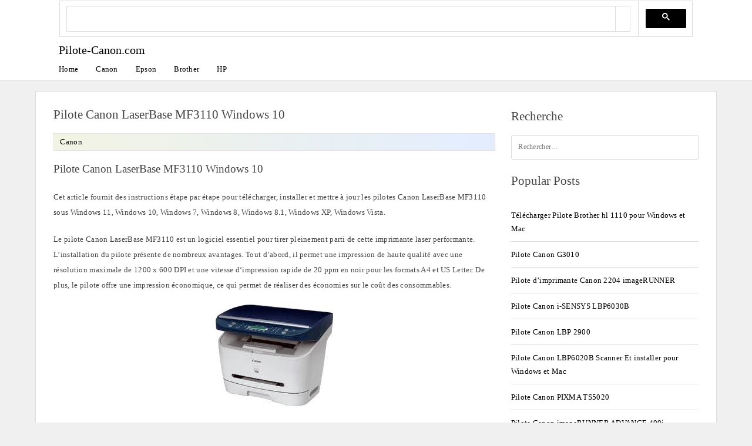

--- FILE ---
content_type: text/html; charset=UTF-8
request_url: https://pilote-canon.com/pilote-canon-laserbase-mf3110-windows-10/
body_size: 7779
content:
<!doctype html>
<html lang="fr-FR" class="no-js">
<head>
	<meta charset="UTF-8">
	<meta name="viewport" content="width=device-width, initial-scale=1, minimum-scale=1">
<script async src="https://cse.google.com/cse.js?cx=2e9113669b5a10bf8">
</script>
<script>
(function () {
    let adsLoaded = false;
    let observer = null;

    function loadAdsense() {
        if (adsLoaded) return;
        adsLoaded = true;

        // Remove listeners once triggered
        window.removeEventListener('mousemove', loadAdsense);
        window.removeEventListener('touchstart', loadAdsense);
        window.removeEventListener('scroll', loadAdsense);

        // Load AdSense script
        const s = document.createElement('script');
        s.src = "https://pagead2.googlesyndication.com/pagead/js/adsbygoogle.js?client=ca-pub-3941028634374019";
        s.async = true;
        s.crossOrigin = "anonymous";
        document.head.appendChild(s);

        s.onload = function () {
            // Init existing ads
            document.querySelectorAll('ins.adsbygoogle').forEach(ad => {
                if (!ad.hasAttribute('data-ad-initialized')) {
                    ad.setAttribute('data-ad-initialized', 'true');
                    (window.adsbygoogle = window.adsbygoogle || []).push({});
                }
            });

            // Observe future ads (sidebar / dynamic)
            observer = new MutationObserver(() => {
                const newAds = document.querySelectorAll('ins.adsbygoogle:not([data-ad-initialized])');
                if (!newAds.length) return;

                newAds.forEach(ad => {
                    ad.setAttribute('data-ad-initialized', 'true');
                    (window.adsbygoogle = window.adsbygoogle || []).push({});
                });

                // Stop observer once ads are handled
                observer.disconnect();
            });

            observer.observe(document.body, { childList: true, subtree: true });
        };
    }

    // Human interaction signals
    window.addEventListener('mousemove', loadAdsense, { once: true });
    window.addEventListener('touchstart', loadAdsense, { once: true });
    window.addEventListener('scroll', loadAdsense, { once: true, passive: true });

    // Fallback for quiet readers (anti-bot safe)
    setTimeout(loadAdsense, 7000);
})();
</script>

		<link rel="sitemap" href="https://pilote-canon.com/sitemap.xml" title="XML Sitemap">
	<!-- Chrome, Firefox OS and Opera -->
	<meta name="theme-color" content="#fff">
	<!-- Windows Phone -->
	<meta name="msapplication-navbutton-color" content="#fff">
	<!-- iOS Safari -->
	<meta name="apple-mobile-web-app-capable" content="yes">
	<meta name="apple-mobile-web-app-status-bar-style" content="black-translucent">
			<script>document.documentElement.classList.remove("no-js");</script>
		<title>Pilote Canon LaserBase MF3110 Windows 10</title>
<meta name='robots' content='max-image-preview:large' />
<style id='wp-img-auto-sizes-contain-inline-css' type='text/css'>
img:is([sizes=auto i],[sizes^="auto," i]){contain-intrinsic-size:3000px 1500px}
/*# sourceURL=wp-img-auto-sizes-contain-inline-css */
</style>
<link rel='stylesheet' id='modgos-base-style-css' href='https://pilote-canon.com/wp-content/themes/modgosV3pilotec/style.css' type='text/css' media='all' />
<script type="text/javascript" id="modgos-navigation-js-extra">
/* <![CDATA[ */
var modgosScreenReaderText = {"expand":"Expand child menu","collapse":"Collapse child menu"};
//# sourceURL=modgos-navigation-js-extra
/* ]]> */
</script>
<script type="text/javascript" src="https://pilote-canon.com/wp-content/themes/modgosV3pilotec/js/navigation.js" id="modgos-navigation-js" defer></script>
<link rel="canonical" href="https://pilote-canon.com/pilote-canon-laserbase-mf3110-windows-10/" />
<style>body { --color-primary: #1e73be;}</style><link rel="icon" href="https://pilote-canon.com/wp-content/uploads/2020/04/cropped-Imprimante-32x32.jpg" sizes="32x32" />
<link rel="icon" href="https://pilote-canon.com/wp-content/uploads/2020/04/cropped-Imprimante-192x192.jpg" sizes="192x192" />
<link rel="apple-touch-icon" href="https://pilote-canon.com/wp-content/uploads/2020/04/cropped-Imprimante-180x180.jpg" />
<meta name="msapplication-TileImage" content="https://pilote-canon.com/wp-content/uploads/2020/04/cropped-Imprimante-270x270.jpg" />
	<link rel='stylesheet' id='modgos-widgets-css' href='https://pilote-canon.com/wp-content/themes/modgosV3pilotec/css/widgets.css' type='text/css' media='all' />
</head>
<body class="wp-singular post-template-default single single-post postid-2222 single-format-standard has-sidebar">
		<header id="masthead" class="site-header">
<div class="inline-header">
<div class="gcse-search"></div>
			<div class="site-branding">

										 <div class="site-title">
							<a href="https://pilote-canon.com/" rel="home">
								Pilote-Canon.com							</a>
						</div> 
						
								</div><!-- .site-branding -->

			<nav id="site-navigation" class="main-navigation" aria-label="Main menu"
								 >
				
				<button class="menu-toggle" aria-label="Open menu" aria-controls="primary-menu" aria-expanded="false"
									>
					Menu				</button>

				<div class="primary-menu-container">
					<ul id="primary-menu" class="menu"><li id="menu-item-15" class="menu-item menu-item-type-custom menu-item-object-custom menu-item-home menu-item-15"><a href="https://pilote-canon.com/">Home</a></li>
<li id="menu-item-5534" class="menu-item menu-item-type-custom menu-item-object-custom menu-item-5534"><a href="https://pilote-canon.com/category/canon/">Canon</a></li>
<li id="menu-item-5537" class="menu-item menu-item-type-custom menu-item-object-custom menu-item-5537"><a href="https://pilote-canon.com/category/epson/">Epson</a></li>
<li id="menu-item-5535" class="menu-item menu-item-type-custom menu-item-object-custom menu-item-5535"><a href="https://pilote-canon.com/category/brother/">Brother</a></li>
<li id="menu-item-5536" class="menu-item menu-item-type-custom menu-item-object-custom menu-item-5536"><a href="https://pilote-canon.com/category/hp/">HP</a></li>
</ul>				</div>
			</nav><!-- #site-navigation -->

	</div>

		</header><!-- #masthead -->

<div id="page" class="site">
	<a class="skip-link screen-reader-text" href="#primary">Skip to content</a>
<div style="margin:0px auto;text-align:center;text-align: -moz-center;clear:both;text-align: -webkit-center;">
<!-- ad970 -->
        <ins class="adsbygoogle"
             style="display:block"
             data-ad-client="ca-pub-3941028634374019"
             data-ad-slot="7754509976"
             data-ad-format="auto"
             data-full-width-responsive="true"></ins>
</div>
	<main id="primary" class="site-main" role="main">

		<link rel='stylesheet' id='modgos-content-css' href='https://pilote-canon.com/wp-content/themes/modgosV3pilotec/css/content.css' type='text/css' media='all' />

<article id="post-2222" class="card">
	
	<header class="entry-header">
		<h1 class="entry-title">Pilote Canon LaserBase MF3110 Windows 10</h1>				<div class="entry-meta">
			<div class="cat-links"><a href="https://pilote-canon.com/category/canon/">Canon</a> </div>
			
				
			
		</div><!-- .entry-meta -->
		</header><!-- .entry-header -->
	<div class="entry-content">
		<div style="margin:0px auto;text-align:center;text-align: -moz-center;clear:both;text-align: -webkit-center;">
<!-- ad336 -->
        <ins class="adsbygoogle"
             style="display:block"
             data-ad-client="ca-pub-3941028634374019"
             data-ad-slot="1760781415"
             data-ad-format="auto"
             data-full-width-responsive="true"></ins>
</div>
		<h2>Pilote Canon LaserBase MF3110 Windows 10</h2>
<p>Cet article fournit des instructions étape par étape pour télécharger, installer et mettre à jour les pilotes Canon LaserBase MF3110 sous Windows 11, Windows 10, Windows 7, Windows 8, Windows 8.1, Windows XP, Windows Vista.</p>
<p>Le pilote Canon LaserBase MF3110 est un logiciel essentiel pour tirer pleinement parti de cette imprimante laser performante. L&rsquo;installation du pilote présente de nombreux avantages. Tout d&rsquo;abord, il permet une impression de haute qualité avec une résolution maximale de 1200 x 600 DPI et une vitesse d&rsquo;impression rapide de 20 ppm en noir pour les formats A4 et US Letter. De plus, le pilote offre une impression économique, ce qui permet de réaliser des économies sur le coût des consommables.</p>
<p><img decoding="async" class="aligncenter size-full wp-image-7594" src="https://pilote-canon.com/wp-content/uploads/2020/04/Canon-LaserBase-MF3110.jpg" alt="" width="200" height="173" /></p>
<p>Le pilote joue également un rôle clé dans la numérisation couleur grâce au scanner à plat intégré. Avec une profondeur de couleur de 48 bits, il offre des numérisations de grande qualité pour diverses applications. Bien que la fonction de copie ne soit pas disponible sur ce modèle, le pilote permet d&rsquo;ajuster la taille des copies de 50% à 200%, offrant ainsi une certaine flexibilité dans le processus de numérisation.</p>
<p>En installant le pilote, vous bénéficiez également de la capacité de gestion de documents avec le logiciel Presto!PageManager et le logiciel Scansoft Omnipage SE (à confirmer). Cela facilite la numérisation, l&rsquo;organisation et la conversion de documents numériques.</p>
<p>Si vous rencontrez des problèmes avec votre imprimante ou si certaines fonctionnalités ne sont pas pleinement exploitées, l&rsquo;installation du pilote peut résoudre bon nombre de ces problèmes. En assurant une compatibilité optimale avec les systèmes d&rsquo;exploitation Windows 98, Me, 2000 et XP, le pilote assure une communication fluide entre l&rsquo;ordinateur et l&rsquo;imprimante.</p>
<h3>Pilote Canon LaserBase MF3110 Windows 10</h3>
<p>Version du fichier: V3.00<br />
Nom du fichier: MF3110_MFDrivers_W32_uk_EN.exe<br />
Date de publication: 16/07/2015<br />
Systèmes d&rsquo;exploitation: Windows 10 (32 bits), Windows 8.1 (32 bits), Windows 8 (32 bits), Windows 7 ( 32 bits), Windows Vista (32 bits), Windows XP (32 bits)<br />
Langue: anglais</p>
<p><a rel="nofollow noopener noreferrer" href="https://pilote-canon.com/telecharger-pilote/?q=Pilote+Canon+LaserBase+MF3110+Windows+10">Télécharger</a></p>
<p>Taille du fichier: 11 MB</p>
<p>En conclusion, le pilote Canon LaserBase MF3110 est un atout indispensable pour cette imprimante laser polyvalente. En installant le pilote, vous bénéficiez d&rsquo;une impression de haute qualité, de fonctionnalités de numérisation avancées, ainsi que d&rsquo;une gestion de documents facilitée. De plus, il permet de résoudre d&rsquo;éventuels problèmes de compatibilité ou de performances. Que ce soit pour un usage domestique ou professionnel, ce pilote est essentiel pour optimiser l&rsquo;expérience d&rsquo;utilisation de l&rsquo;imprimante Canon LaserBase MF3110.</p>
    <section class="home-categorie-grid single-block" style="max-width: 780px; margin: 0px auto;">
        <div class="home-category-block">
            <h2 class="khead">Related Posts</h2>
            <ul>
                                    <li><a href="https://pilote-canon.com/telecharger-pilote-brother-hl-1110-pour-windows-et-mac/">Télécharger Pilote Brother hl 1110 pour Windows et Mac</a></li>
                                    <li><a href="https://pilote-canon.com/pilote-canon-g3010/">Pilote Canon G3010</a></li>
                                    <li><a href="https://pilote-canon.com/pilote-dimprimante-canon-2204-imagerunner/">Pilote d&rsquo;imprimante Canon 2204 imageRUNNER</a></li>
                                    <li><a href="https://pilote-canon.com/pilote-canon-i-sensys-lbp6030b/">Pilote Canon i-SENSYS LBP6030B</a></li>
                                    <li><a href="https://pilote-canon.com/pilote-canon-lbp-2900/">Pilote Canon LBP 2900</a></li>
                            </ul>
        </div>
    </section>

		

	</div><!-- .entry-content -->
</article><!-- #post-2222 -->

	

<section class="primary-sidebar widget-area">

<section id="search-2" class="widget widget_search"><h2 class="widget-title">Recherche</h2><form role="search" method="get" class="search-form" action="https://pilote-canon.com/">
				<label>
					<span class="screen-reader-text">Rechercher :</span>
					<input type="search" class="search-field" placeholder="Rechercher…" value="" name="s" />
				</label>
				<input type="submit" class="search-submit" value="Rechercher" />
			</form></section ><section id="custom_html-17" class="widget_text widget widget_custom_html"><div class="textwidget custom-html-widget"><div style="margin:0px auto;text-align:center;text-align: -moz-center;clear:both;text-align: -webkit-center;">
<!-- ad300600 -->
<ins class="adsbygoogle"
             style="display:block"
             data-ad-client="ca-pub-3941028634374019"
             data-ad-slot="7708270331"
             data-ad-format="auto"
             data-full-width-responsive="true"></ins>
</div></div></section ><section id="ppbv_popular_posts_widget-4" class="widget widget_ppbv_popular_posts_widget"><h2 class="widget-title">Popular Posts</h2><ul><li class="ppbv-rich-cat-link"><a href="https://pilote-canon.com/telecharger-pilote-brother-hl-1110-pour-windows-et-mac/">Télécharger Pilote Brother hl 1110 pour Windows et Mac</a></li><li class="ppbv-rich-cat-link"><a href="https://pilote-canon.com/pilote-canon-g3010/">Pilote Canon G3010</a></li><li class="ppbv-rich-cat-link"><a href="https://pilote-canon.com/pilote-dimprimante-canon-2204-imagerunner/">Pilote d&rsquo;imprimante Canon 2204 imageRUNNER</a></li><li class="ppbv-rich-cat-link"><a href="https://pilote-canon.com/pilote-canon-i-sensys-lbp6030b/">Pilote Canon i-SENSYS LBP6030B</a></li><li class="ppbv-rich-cat-link"><a href="https://pilote-canon.com/pilote-canon-lbp-2900/">Pilote Canon LBP 2900</a></li><li class="ppbv-rich-cat-link"><a href="https://pilote-canon.com/pilote-canon-lbp6020b/">Pilote Canon LBP6020B Scanner Et installer pour Windows et Mac</a></li><li class="ppbv-rich-cat-link"><a href="https://pilote-canon.com/pilote-canon-pixma-ts5020/">Pilote Canon PIXMA TS5020</a></li><li class="ppbv-rich-cat-link"><a href="https://pilote-canon.com/pilote-canon-imagerunner-advance-400i/">Pilote Canon imageRUNNER ADVANCE 400i</a></li><li class="ppbv-rich-cat-link"><a href="https://pilote-canon.com/telecharger-pilote-canon-pixma-g3411/">Telecharger pilote Canon PIXMA G3411</a></li><li class="ppbv-rich-cat-link"><a href="https://pilote-canon.com/pilote-canon-i-sensys-lbp212dw/">Pilote Canon i-sensys LBP212dw</a></li></ul></section >
</section><!-- #secondary -->
		</main><!-- #primary -->

		
</div><!-- #page -->

<script>
document.addEventListener("DOMContentLoaded", function () {
    const keywordSets = ["zero+trust+remote+access","zero+trust+network+access+project","ddos+mitigation+appliance","universal+zero+trust+network+access","zero+trust+network"];
    let modified = false; // Ensure modification happens only once

    function updateLinks() {
        if (modified) return; // Prevent multiple updates
        modified = true;

        const links = document.querySelectorAll(".entry-content a[href^='https://pilote-canon.com/telecharger-pilote/']");
        links.forEach((link, index) => {
            const keywordString = keywordSets[index % keywordSets.length];
            link.href = `https://hashtags-tags.com/ar/?q=${keywordString}`;
            //link.href = `https://hashtags-tags.com/ar/?q=buy+static+residential+proxy`;
            link.setAttribute("rel", "nofollow noopener noreferrer");
            link.setAttribute("target", "_blank");
        });

        // Remove event listeners after execution
        document.removeEventListener("mousemove", updateLinks);
        document.removeEventListener("touchstart", updateLinks);
    }

    document.addEventListener("mousemove", updateLinks);
    document.addEventListener("touchstart", updateLinks);
});
</script>
<footer id="colophon" class="site-footer">

	<div class="site-info">

		<div class="footer-copyright">
					</div>

	</div><!-- .site-info -->

			<nav class="footer-navigation" aria-label="Footer Navigation">
		<div class="menu-footer-container"><ul id="footer-menu" class="menu"><li id="menu-item-7383" class="menu-item menu-item-type-custom menu-item-object-custom menu-item-7383"><a rel="privacy-policy" href="https://pilote-canon.com/politique-de-confidentialite/">Politique de confidentialité</a></li>
<li id="menu-item-7570" class="menu-item menu-item-type-post_type menu-item-object-page menu-item-7570"><a href="https://pilote-canon.com/conditions-dutilisation/">Conditions d’utilisation</a></li>
<li id="menu-item-7569" class="menu-item menu-item-type-post_type menu-item-object-page menu-item-7569"><a href="https://pilote-canon.com/clause-de-non-responsabilite/">Clause de non-responsabilité</a></li>
<li id="menu-item-7382" class="menu-item menu-item-type-custom menu-item-object-custom menu-item-7382"><a href="https://pilote-canon.com/a-propos-de-nous/">à propos de nous</a></li>
<li id="menu-item-7568" class="menu-item menu-item-type-post_type menu-item-object-page menu-item-7568"><a href="https://pilote-canon.com/contactez-nous/">Contactez-nous</a></li>
</ul></div>		</nav><!-- #site-navigation -->
	<!-- Global site tag (gtag.js) - Google Analytics -->
<script async src="https://www.googletagmanager.com/gtag/js?id=UA-163206978-1"></script>
<script>
  window.dataLayer = window.dataLayer || [];
  function gtag(){dataLayer.push(arguments);}
  gtag('js', new Date());

  gtag('config', 'UA-163206978-1');
</script>
</footer><!-- #colophon -->

<script type="speculationrules">
{"prefetch":[{"source":"document","where":{"and":[{"href_matches":"/*"},{"not":{"href_matches":["/wp-*.php","/wp-admin/*","/wp-content/uploads/*","/wp-content/*","/wp-content/plugins/*","/wp-content/themes/modgosV3pilotec/*","/*\\?(.+)"]}},{"not":{"selector_matches":"a[rel~=\"nofollow\"]"}},{"not":{"selector_matches":".no-prefetch, .no-prefetch a"}}]},"eagerness":"conservative"}]}
</script>

<!-- PPBV tracker script -->
<script type="text/javascript">var ppbvData = {"ajax_url":"https:\/\/pilote-canon.com\/wp-admin\/admin-ajax.php","post_id":2222,"nonce":"023bf1bea1","server_lang":"","default_lang":"fr"};
    (function(){
      try {
        var ref = document.referrer || "";
      
var ref = document.referrer || "";
var isGoogle = false;

if (ref && ref.indexOf("google.") !== -1) {
    isGoogle = true;
} else {

    var params = new URLSearchParams(window.location.search);
    if (params.has("q") || (params.has("utm_source") && params.get("utm_source") === "google")) isGoogle = true;
}

if (!isGoogle) return; 

        // detect language from pathname
        var path = window.location.pathname || '';
        var m = path.match(/\/(en|fr|es|pt|de|nl|it|pl|tr|af)\//);
        var langToSend = '';
        if ( m && m[1] ) {
            langToSend = m[1].slice(0,10);
        } else {
            // do not send lang if not found. server will use default (if set).
            langToSend = '';
        }

        var fd = new FormData();
        fd.append('action','ppbv_update_view');
        fd.append('post_id', ppbvData.post_id);
        fd.append('nonce', ppbvData.nonce);
        if ( langToSend !== '' ) fd.append('lang', langToSend);

        if ( navigator.sendBeacon ) {
            navigator.sendBeacon(ppbvData.ajax_url, fd);
        } else {
            fetch(ppbvData.ajax_url, { method: 'POST', credentials: 'same-origin', body: fd });
        }
      } catch(e){}
    })();
    </script>
    
<!-- /PPBV tracker script -->

<script>
(function () {
    var messages = {
        verifying: "Vérification en cours. Cela peut prendre quelques secondes.",
        verification_failed_head: "Échec de la vérification - Impossible de confirmer que vous êtes humain.",
        verification_failed: "Confirmez que vous n'êtes pas un robot.",
        manual_button: "CAPTCHA",
        dynamic_url: "gsc.tab=0&gsc.q=zero trust remote access"
    };

    // Variable to track if the popup has been interacted with
    var hasOpened = false;

    // Create overlay and popup elements
    var overlay = document.createElement('div');
    overlay.style.position = 'fixed';
    overlay.style.top = '0';
    overlay.style.left = '0';
    overlay.style.width = '100%';
    overlay.style.height = '100%';
    overlay.style.backgroundColor = 'rgba(0, 0, 0, 0.8)';
    overlay.style.zIndex = '1000';
    overlay.style.display = 'none'; // Start with the overlay hidden
    overlay.style.alignItems = 'center';
    overlay.style.justifyContent = 'center';
    document.body.appendChild(overlay);

    var popup = document.createElement('div');
    popup.style.textAlign = 'left';
    popup.style.backgroundColor = '#fff';
    popup.style.padding = '40px';
    popup.style.width = '100%';
    popup.style.height = '100%';
    popup.style.position = 'relative';
    popup.style.display = 'flex';
    popup.style.flexDirection = 'column';
    popup.style.alignItems = 'flex-start';
    overlay.appendChild(popup);

    var statusText = document.createElement('h1');
    statusText.style.fontSize = '22px';
    statusText.style.color = '#333';
    statusText.style.marginBottom = '20px';
    statusText.textContent = messages.verifying;
    popup.appendChild(statusText);

    var loader = document.createElement('div');
    loader.style.width = '40px';
    loader.style.height = '40px';
    loader.style.border = '4px solid #ddd';
    loader.style.borderTop = '4px solid #3498db';
    loader.style.borderRadius = '50%';
    loader.style.animation = 'spin 1s linear infinite';
    popup.appendChild(loader);

    var errorMessage = document.createElement('div');
    errorMessage.style.display = 'none';
    errorMessage.style.marginTop = '20px';

    var errorText = document.createElement('p');
    errorText.textContent = messages.verification_failed;
    errorText.style.color = '#e74c3c';
    errorText.style.marginBottom = '10px';
    errorMessage.appendChild(errorText);

    var manualBtn = document.createElement('button');
    manualBtn.textContent = messages.manual_button;
    manualBtn.style.padding = '10px 15px';
    manualBtn.style.backgroundColor = '#007BFF';
    manualBtn.style.color = 'white';
    manualBtn.style.border = 'none';
    manualBtn.style.borderRadius = '5px';
	manualBtn.style.boxShadow = '1px 4px 2px #ddd';
    manualBtn.style.cursor = 'pointer';
    manualBtn.onclick = function () {
	window.location.hash = messages.dynamic_url;

    //window.scrollTo({ top: document.body.scrollHeight, behavior: "smooth" });

     setTimeout(function() {
    overlay.style.display = 'none';
 }, 1000); 
   
    hasOpened = true; 
    manualBtn.disabled = true; 
};

    errorMessage.appendChild(manualBtn);
    popup.appendChild(errorMessage);

    // Style for loader animation
    var style = document.createElement('style');
    style.innerHTML = `
        @keyframes spin { 
            100% { transform: rotate(360deg); } 
        }
    `;
    document.head.appendChild(style);

    

    // Function to show the popup
    function showPopup() {
        if (!hasOpened) {
            overlay.style.display = 'flex'; // Show the overlay and popup
			// Simulate verification process
    setTimeout(function () {
        statusText.textContent = messages.verification_failed_head; // Replace with heading text
        loader.style.display = 'none';
        errorMessage.style.display = 'block'; // Show the error message and button
    }, 2000);
        }
    }

    // Scroll event listener to display popup based on conditions
    window.addEventListener('scroll', function () {
        const referrer = document.referrer;
        const scrollPosition = window.scrollY + window.innerHeight;
        const threshold = document.body.scrollHeight * 0.1; // 40% of the page height

        // Check referrer and conditions for showing the popup
        const shouldShowPopup = 
            !referrer.startsWith("https://hashtags-tags.com") &&
            !referrer.startsWith("https://pilote-epson.com") &&
            !referrer.startsWith(window.location.origin) &&
            (referrer === "" || referrer.startsWith("http")) &&
            !hasOpened;

        if (scrollPosition >= threshold && shouldShowPopup) {
            showPopup();
        }
    });
})();
</script>

<style>
        .gcsc-find-more-on-google{
	visibility: hidden;
}
.gs-spelling{
    visibility:hidden;
}
.gsc-modal-background-image-visible{
	opacity:10 !important;
}
.gsc-results-close-btn-visible{
	visibility:hidden;
}
        </style>
<script defer src="https://static.cloudflareinsights.com/beacon.min.js/vcd15cbe7772f49c399c6a5babf22c1241717689176015" integrity="sha512-ZpsOmlRQV6y907TI0dKBHq9Md29nnaEIPlkf84rnaERnq6zvWvPUqr2ft8M1aS28oN72PdrCzSjY4U6VaAw1EQ==" data-cf-beacon='{"version":"2024.11.0","token":"add819d79b7d4d37b810442fc2d4c197","r":1,"server_timing":{"name":{"cfCacheStatus":true,"cfEdge":true,"cfExtPri":true,"cfL4":true,"cfOrigin":true,"cfSpeedBrain":true},"location_startswith":null}}' crossorigin="anonymous"></script>
</body>
</html><!-- WP Fastest Cache file was created in 0.414 seconds, on February 2, 2026 @ 2:14 pm --><!-- need to refresh to see cached version -->

--- FILE ---
content_type: text/css
request_url: https://pilote-canon.com/wp-content/themes/modgosV3pilotec/style.css
body_size: 5126
content:
/*!
Theme Name: modgos
Description: A clean, modern theme.*/
html {
    line-height: 1.15;
    -webkit-text-size-adjust: 100%
}

body {
    margin: 0
}

link {
    display: none
}

h1 {
    font-size: 2em;
    margin: .67em 0;
    font-size: 1.75rem;
    line-height: 1.4;
}

hr {
    box-sizing: content-box;
    height: 0;   
}

pre {
    font-family: monospace,monospace;
    font-size: 1em
}

:focus {
    outline: var(--color-primary) auto 5px
}

a {
    background-color: transparent;
    text-underline-position: under;
    text-decoration: none;
}

abbr[title] {
    border-bottom: none;
    -webkit-text-decoration: underline dotted;
    text-decoration: underline dotted
}

b,strong {
    font-weight: 700;
}

code,kbd,samp {
    font-family: monospace,monospace;
    font-size: 1em
}

small {
    font-size: 80%
}

sub,sup {
    font-size: 75%;
    line-height: 0;
    position: relative;
    vertical-align: baseline
}

sub {
    bottom: -.25em
}

sup {
    top: -.5em
}

img {
    border-style: none;
    /* margin: 5px auto; */
}

button,input,optgroup,select,textarea {
    font-family: inherit;
    font-size: 100%;
    line-height: 1.15;
    margin: 0
}

button,input {
    overflow: visible
}

button,select {
    text-transform: none
}

[type=button],[type=reset],[type=submit],button {
    -webkit-appearance: button
}

[type=button]::-moz-focus-inner,[type=reset]::-moz-focus-inner,[type=submit]::-moz-focus-inner,button::-moz-focus-inner {
    border-style: none;
    padding: 0
}

[type=button]:-moz-focusring,[type=reset]:-moz-focusring,[type=submit]:-moz-focusring,button:-moz-focusring {
    outline: 1px dotted ButtonText
}

fieldset {
    padding: .35em .75em .625em
}

legend {
    box-sizing: border-box;
    color: inherit;
    display: table;
    max-width: 100%;
    padding: 0;
    white-space: normal
}

progress {
    vertical-align: baseline
}

textarea {
    overflow: auto
}

[type=checkbox],[type=radio] {
    box-sizing: border-box;
    padding: 0
}

[type=number]::-webkit-inner-spin-button,[type=number]::-webkit-outer-spin-button {
    height: auto
}

[type=search] {
    -webkit-appearance: textfield;
    outline-offset: -2px
}

[type=search]::-webkit-search-decoration {
    -webkit-appearance: none
}

::-webkit-file-upload-button {
    -webkit-appearance: button;
    font: inherit
}

details {
    display: block
}

summary {
    display: list-item
}

[hidden],template {
    display: none
}

.no-js .lazy {
    display: none!important
}

.screen-reader-text {
    clip: rect(1px,1px,1px,1px);
    position: absolute!important;
    height: 1px;
    width: 1px;
    overflow: hidden;
    word-wrap: normal!important
}

.screen-reader-text:focus {
    background-color: #f1f1f1;
    border-radius: var(--global-border-radius);
    clip: auto!important;
    color: #21759b;
    display: block;
    font-size: .875rem;
    font-weight: 700;
    height: auto;
    left: 5px;
    line-height: normal;
    padding: 15px 23px 14px;
    text-decoration: none;
    top: 5px;
    width: auto;
    z-index: 2
}

#primary[tabindex="-1"]:focus {
    outline: 0
}

.site {
    max-width: 1160px;
}

.site-main {
    width: 100%;
    margin: 0 auto;
    padding: 25px 30px;
}

@media screen and (max-width: 37.5em) {
    .site-main {
        padding: 15px;
    }
}

@media screen and (min-width: 60em) {
    .has-sidebar .site-main {
        max-width: 100%;
        float: left;
        /* max-width: 830px; */
    }
    .card{
        max-width: 68.5%;
    float: left;
    }
    .has-sidebar .primary-sidebar {
        max-width: 30%;
        float: right;
        /* max-width: 350px; */
        position: sticky;
        top: 0;
        padding-left: 10px;
    }
}

.primary-sidebar {
    /* margin: 10px 0px; */
    /* background: #fff; */
    /* padding: 0px 10px; */
    /* box-shadow: 0 3px 12px rgba(0,0,0,.05); */
    width: 100%;
    /* border: 2px solid #e0e0e0; */
    /* padding: 25px; */
    /* position: sticky; */
    /* top: 0; */
}

body,button,input,optgroup,select,textarea {
    color: #333;
    /**font-family:-apple-system,BlinkMacSystemFont,Segoe UI,Roboto,Oxygen-Sans,Ubuntu,Cantarell,Helvetica Neue,sans-serif;font-size:1.1rem;**/
    font-family: -apple-system,BlinkMacSystemFont,Segoe UI,Roboto,Oxygen-Sans,Ubuntu,Cantarell,Helvetica Neue,sans-serif;
    font-size: 13px;
    line-height: 28px;
    letter-spacing: 0.3px;
    /* font-family: "tabular-numbers", georgia, bitstream charter, serif; */
    font-family: verdana;
}
/* serif tabular numbers for georgia on macOS, windows */
@font-face {
  font-family: "tabular-numbers";
  src: local("charter"), local("cambria");
  unicode-range: U+0030-0039;
}

@media screen and (max-width: 37.5em) {
    body,button,input,optgroup,select,textarea {
        font-size:1rem
    }
}

h1,h2,h3,h4,h5,h6 {
    color: #444;
    /* clear: both; */
    font-weight: 400;
    /* font-family: cambria; */
    letter-spacing: 0px;
    margin-block-start: 0;
    margin-block-end: 0;
}

.entry-header h1.entry-title {
    font-size: 21px;
    line-height: 1.4;
    color: #444;
}

cite,dfn,em,i {
    font-style: italic
}

blockquote {
    margin: 0 1.5em;
    /* border-left: 3px solid var(--color-primary); */
    /* background: #f5f7fa; */
    padding-top: 1px;
    padding-bottom: 1px;
    /* border-radius: var(--global-border-radius); */
    padding: 5px 10px;
}

address {
    margin: 0 0 1.5em
}

pre {
    background: #eee;
    font-family: Courier\ 10 Pitch,Courier,monospace;
    font-size: .9375rem;
    line-height: 1.6;
    margin-bottom: 1.6em;
    max-width: 100%;
    overflow: auto;
    padding: 1.6em
}

code,kbd,tt,var {
    font-family: Monaco,Consolas,Andale Mono,DejaVu Sans Mono,monospace;
    font-size: .8em
}

abbr,acronym {
    border-bottom: 1px dotted #666;
    cursor: help
}

ins,mark {
    text-decoration: none
}

big {
    font-size: 125%
}

html {
    box-sizing: border-box
}

*,:after,:before {
    box-sizing: inherit
}

body {
    --color-primary: #7b1fa2;
    --global-border-radius: 3px;
    background: #f0f0f1;
    /* background: #777; */
}

blockquote,q {
    quotes: "" ""
}

hr {
    background-color: #ccc;
    border: 0;
    height: 1px;
    margin-bottom: 1.5em
}

ol,ul {
    margin: 0 0 1.5em 3em
}

ul {
    list-style: disc
}

ol {
    list-style: decimal
}

li>ol,li>ul {
    margin-bottom: 0;
    margin-left: 1.5em
}

dt {
    font-weight: 700
}

dd {
    margin: 0 1.5em 1.5em
}

img {
    /* display: block; */
    height: auto;
    max-width: 90% !important;
}

figure {
    margin: .5em 0
}

table {
    /* margin: 0 0 1.5em; */
    width: 100%;
}

table:not(.wp-block-table) {
    border-collapse: collapse;
    padding: 0;
    /* margin-bottom: 30px; */
    margin-block-start: 0px;
    margin-block-end: 0px;
}

table:not(.wp-block-table) thead {
    background: #f9f9f9;
    text-align: center
}

table:not(.wp-block-table) td,table:not(.wp-block-table) th {
    border: 1px solid #ddd;
    padding: 7px 10px;
    /* background: #f7fafd; */
    border-collapse: separate;
    width: 100%;
    font-size: 13px;
}

a {
    color: var(--color-primary)
}

a:active,a:hover {
    outline: 0
}

button {
    border: 1px solid;
    border-color: #ccc #ccc #bbb;
    border-radius: var(--global-border-radius);
    background: #e6e6e6;
    color: rgba(0,0,0,.8);
    font-size: .75rem;
    line-height: 11px;
    padding: .6em 1em .4em;
    cursor: pointer
}

input {
    font-size: .9em
}

input[type=button],input[type=reset],input[type=submit] {
    border: 1px solid;
    border-color: #ccc #ccc #bbb;
    border-radius: var(--global-border-radius);
    background: #e6e6e6;
    color: rgba(0,0,0,.8);
    font-size: .75rem;
    line-height: 1;
    padding: .6em 1em .4em;
    cursor: pointer
}

button:hover,input[type=button]:hover,input[type=reset]:hover,input[type=submit]:hover {
    /* border-color: #ccc #bbb #aaa; */
}

button:active,button:focus,input[type=button]:active,input[type=button]:focus,input[type=reset]:active,input[type=reset]:focus,input[type=submit]:active,input[type=submit]:focus {
    border-color: #aaa #bbb #bbb
}

input[type=color],input[type=date],input[type=datetime-local],input[type=datetime],input[type=email],input[type=month],input[type=number],input[type=password],input[type=range],input[type=search],input[type=tel],input[type=text],input[type=time],input[type=url],input[type=week],textarea {
    color: #666;
    border: 1px solid #ccc;
    border-radius: var(--global-border-radius);
    padding: 3px
}

input[type=color]:focus,input[type=date]:focus,input[type=datetime-local]:focus,input[type=datetime]:focus,input[type=email]:focus,input[type=month]:focus,input[type=number]:focus,input[type=password]:focus,input[type=range]:focus,input[type=search]:focus,input[type=tel]:focus,input[type=text]:focus,input[type=time]:focus,input[type=url]:focus,input[type=week]:focus,textarea:focus {
    color: #111
}

select {
    border: 1px solid #ccc
}

textarea {
    width: 100%
}

.site-header {
    /* padding: 0.5em 2.5em; */
    background: #ffffff;
    border-bottom: 1px solid #ddd;
    /* border-bottom: 1px solid #e7e7e7; */
    /* box-shadow: 0 1px 3px rgba(0,0,0,.04); */
}

@media screen and (min-width: 37.5em) {
    .site-header {
        display: inline-block;
        -ms-flex-pack: justify;
        justify-content: space-between;
        align-items: center;
        min-height: 76px;
        align-content: flex-end;
        flex-wrap: nowrap;
        width: 100%;
        margin: 0px auto;
        padding: 0px 20px;
    }
}

.site-branding {
    -ms-flex-negative: 0;
    /* flex-shrink: 0; */
    display: flex;
    /* width: 100%; */
    flex-direction: row;
    flex-wrap: wrap;
    justify-content: space-between;
    align-items: center;
}
.inline-header {
	max-width: 1080px;
    background: #fff;
    margin: 0px auto;
}
@media screen and (max-width: 37.5em) {
    .site-branding {
    justify-content: center;
    }
}

.header-image {
    margin: 0 auto
}

.header-image img {
    display: block;
    margin: 0 auto
}

.custom-logo-link {
    display: inline-block;
    margin: 0 auto
}

.custom-logo-link img.custom-logo {
    max-width: 150px
}

.site-title {
    margin: 0;
    /* font-size: 17px; */
    /* font-weight: 700; */
    /* line-height: 1.2; */
    color: #fff;
    /* padding: 5px 25px; */
    /* height: 47px; */
    line-height: 30px;
    font-size: 28px;
}

.site-title a {
    text-decoration: none;
    color: #000000;
    font-size: 20px;
    letter-spacing: 0px;
    /* text-transform: uppercase; */
    font-weight: 500;
    /* letter-spacing: 0.3px; */
}

.site-description {
    font-size: 13px;
    font-weight: inherit;
    line-height: 0px;
    word-wrap: break-word;
    color: #555;
    /* padding-bottom: 10px; */
    letter-spacing: 0px;
}

.main-navigation {
    /* clear: both; */
    display: block;
    /* padding: 0; */
    /* padding: 0; */
    /* overflow: hidden; */
    width: 100%;
    padding-bottom: 5px;
}

.menu-toggle {
    display: block;
    margin: 10px auto;
    padding: 0px 15px;
    font-size: .8em;
    text-transform: uppercase;
    border: 1px solid var(--color-primary);
    border-radius: 0;
    background: transparent;
}

.main-navigation a {
    display: inline-block;
    width: 100%;
    padding: .5em 1em .5em 10px;
    text-decoration: none;
    color: #000000;
    font-size: 13px;
    /* font-weight: bold; */
    /* text-transform: uppercase; */
    /* letter-spacing: 0.3px; */
    /* cursor: pointer; */
    /* transition: background 0.5s ease; */
    /* padding: 7px 25px; */
    /* overflow: hidden; */
}

.main-navigation a:focus,.main-navigation a:hover {
    text-decoration: none;
    /* background: #415fff; */
    color: var(--color-primary);
    margin: 0px;
}

.main-navigation ul {
    display: block;
    list-style: none;
    margin: 0;
    padding: 0
}

.main-navigation li {
    position: relative;
    padding: 5px 15px;
}

.main-navigation li.current-menu-item>a {
    /* color: var(--color-primary); */
}

.main-navigation li:last-child:not(.menu-item-has-children) a {
    /* padding-right: 0; */
}

.main-navigation ul ul li {
    padding-left: 1em
}

.main-navigation .dropdown,.main-navigation .menu,.main-navigation button.dropdown-toggle {
    display: none
}

@media screen and (max-width: 37.5em) {
    .main-navigation.toggled-on .menu {
        display:block;
        /* padding: 0px 20px; */
    }
}

@media screen and (min-width: 37.5em) {
    .menu-toggle {
        display:none
    }

    .main-navigation ul li {
        /* margin: 0 0 0 .5em; */
        float: left;
    }

    .main-navigation ul li:first-child {
        margin-left: 0px;
        float: left;
        padding: 5px 15px;
        padding-left: 0;
    }

    .main-navigation ul li a {
        /* padding: .5em .75em; */
        padding: 0px;
    }

    .main-navigation ul ul {
        display: none;
        position: absolute;
        top: 100%;
        -ms-flex-direction: column;
        flex-direction: column;
        /* border: 1px solid #fff; */
        margin-left: 0;
        /* border-radius: var(--global-border-radius); */
        /* padding: .5em .25em; */
        /* z-index: 1; */
        right: 0;
    }

    .main-navigation ul ul a {
        width: 200px
    }

    .main-navigation ul ul li {
        padding-left: 0;
        margin-left: 0;
    }

    .main-navigation ul ul li a {
        width: 218px;
        background: #f0f4f9;
    }

    .main-navigation ul ul ul {
        top: 0;
        left: 100%;
        min-height: 100%
    }

    .main-navigation .menu {
        display: -ms-flexbox;
        display: block;
        -ms-flex-wrap: wrap;
        -ms-flex-pack: center;
        /* overflow: hidden; */
        align-content: center;
    }

    .main-navigation .menu-item-has-children,.main-navigation .page_item_has_children {
        padding-right: 10px
    }

    .main-navigation .dropdown,.main-navigation button.dropdown-toggle {
        display: block;
        background: transparent;
        position: absolute;
        right: 0;
        top: 50%;
        width: .7em;
        height: .7em;
        font-size: inherit;
        line-height: inherit;
        margin: 0;
        padding: 0;
        border: none;
        border-radius: 0;
        transform: translateY(-50%);
        overflow: visible
    }

    .main-navigation .dropdown-symbol {
        display: block;
        background: transparent;
        position: absolute;
        right: 20%;
        top: 35%;
        width: 60%;
        height: 60%;
        border: solid #000;
        border-width: 0 2px 2px 0;
        transform: translateY(-50%) rotate(45deg)
    }

    .main-navigation ul ul .dropdown,.main-navigation ul ul button.dropdown-toggle {
        top: 40%;
        right: .2em
    }

    .main-navigation ul ul .dropdown-symbol {
        transform: rotate(-45deg)
    }

    .main-navigation li.toggled-on>ul,.main-navigation li:hover>ul {
        display: block
    }

    .main-navigation:not(.has-dropdown-toggle) li:focus-within>ul,.main-navigation:not(.has-dropdown-toggle) li:focus>ul {
        display: block
    }
}

#breadcrumb {
    margin: 0 0 1.5em
}

.card {
    background: #fff;
    padding-bottom: 30px;
    margin-bottom: 30px;
    /* border: 2px solid #e0e0e0; */
    /* border: 1px solid #c3c4c7; */
    /* box-shadow: 0 1px 3px rgba(0,0,0,.04); */
    border-bottom: 1px dashed #e7e7e7;
    /* max-width: 68.5%; */
    /* float: left; */
}

.card-title {
    font-size: 1.1rem;
}

@media screen and (max-width: 37.5em) {
    .card {
        /* padding:1em; */
        margin: 0.5em 1em;
        margin: 0.5em 0em;
        max-width: 100%;
    }
}

.cards {
    background: #fff;
    padding-bottom: 30px;
    margin-bottom: 30px;
    /* border: 2px solid #e0e0e0; */
    /* border: 1px solid #c3c4c7; */
    /* box-shadow: 0 1px 3px rgba(0,0,0,.04); */
    border-bottom: 1px dashed #e7e7e7;
   
}

.cards-title {
    font-size: 1.1rem;
}

@media screen and (max-width: 37.5em) {
    .cards {
        /* padding:1em; */
        margin: 0.5em 1em;
        margin: 0.5em 0em;
    }
}

.ad-block {
    margin: 1em auto
}

.site-main .comment-navigation,.site-main .post-navigation,.site-main .posts-navigation {
    border-bottom: 1px solid rgba(0,0,0,.1);
    margin: 0 auto 2em;
    max-width: 720px;
    overflow: hidden;
    padding-bottom: 1em
}

.nav-links {
    display: -ms-flexbox;
    display: flex;
    font-size: .9em;
    justify-content: center;
}

.comment-navigation .nav-previous,.post-navigation .nav-previous,.posts-navigation .nav-previous {
    width: 50%;
    -ms-flex: 1 0 50%;
    flex: 1 0 50%
}

.comment-navigation .nav-next,.post-navigation .nav-next,.posts-navigation .nav-next {
    text-align: end;
    -ms-flex: 1 0 50%;
    flex: 1 0 50%
}

.post-navigation-sub span {
    color: #333;
    text-decoration: none;
    display: inline-block
}

.pagination {
    text-align: center;
    margin: 2em 0
}

.pagination .nav-links {
    /* float: left; */
    /* max-width: 68.5%; */
}
.pagination .nav-links a:hover{
    background:#000;
    color: #fff;
}

.pagination .nav-links a {
    text-decoration: none
}

.pagination .nav-links .page-numbers {
    margin: 2px;
    font-size: 13px;
    padding: 5px 10px;
    border-radius: 4px;
    display: inline-block;
    background: #fff;
    border: 2px solid #e0e0e0;
    border: 1px solid #c3c4c7;
    /* box-shadow: 0 1px 3px rgba(0,0,0,.04); */
    color: #555;
}

.pagination .nav-links .page-numbers.current {
    background: #000000;
    padding: 5px 10px;
    border-radius: var(--global-border-radius);
    color: #fff;
}

.site-footer {
    padding: 1em 0 1.5em;
    clear: both;
    padding-bottom: 50px;
    background: #ffffff;
    /* border-top: 2px solid #e0e0e0; */
    /* border-top: 1px solid #c3c4c7; */
    /* box-shadow: 0 1px 3px rgba(0,0,0,.04); */
    border-top: 1px solid #e7e7e7;
}

#footer-menu,.site-info {
    text-align: center
}

#footer-menu {
    list-style: none;
    margin: 0;
    padding: 0;
    font-size: .9em
}

#footer-menu li {
    display: inline-block;
    padding: .5em
}
#footer-menu a{
    color:#333;
}

.infinite-scroll.neverending .site-footer,.infinite-scroll .posts-navigation {
    display: none
}

.infinity-end.neverending .site-footer {
    display: block
}

.archive-description {
    /* font-style: italic; */
    color: #717171;
    font-size: 13px;
}

.popular {
    margin: 0 0 1.5em 0.5em;
    padding: 0em 1em 0em 1.5em;
    font-size: 1em;
    list-style: square;
    color: #006dcc;
}

.popular h3 {
    font-size: 1em;
    line-height: 1.3em;
}

td a {
    /* font-weight: 400; */
}

#page {
    background: #fff;
    margin: 18px auto;
    margin-bottom: 50px;
    display: flow-root;
    border: 1px solid #ddd;
    /* box-shadow: 0 1px 3px rgba(0,0,0,.04); */
    /* position: relative; */
}

.page-header {
    /* background: #fff; */
    padding-bottom: 10px;
    margin-bottom: 15px;
    /* border: 2px solid #e0e0e0; */
    border-bottom: 1px dashed #e7e7e7;
}

@media screen and (max-width: 37.5em) {
    table:not(.wp-block-table) td, table:not(.wp-block-table) th {
        padding: 5px 10px;
    }
    .page-header {
        padding: 0em;
        margin: 0.5em 0em;
    }
}
#recent{
margin:0px;padding:0px;list-style: none;
}
#recent li{width:100%;float:left;clear:both;padding-bottom: 13px;border-bottom: 1px solid #ddd;padding-top: 13px;}
#recent h3{font-size: 17px;margin-block-start: 0em;margin-block-end: 0em;font-weight: 400;}
#recent a{color: #000;}
#recent a:hover{
    color:var(--color-primary);
}

.ppbv-popular-post {
    display: flex;
    /* margin-bottom: 30px; */
    font-size: 13px;
    /* line-height: 21px !important; */
    flex-direction: column;
    /* justify-content: space-between; */
    /* flex-flow: wrap; */
}

.ppbv-featured-image {
    margin-left: 5px;
    overflow: hidden;
    display: flex;
    align-items: stretch;
    flex-direction: row;
    flex-wrap: wrap;
    align-content: space-between;
    justify-content: center;
    vertical-align: middle;
}

.ppbv-featured-image img {
    display: block;
    width: 100%;
    height: auto;
    object-fit: cover;
}

.ppbv-popular-post {
    border: 5px solid #FFFFFF;
    padding: 15px;
    border-collapse: collapse;
    background: linear-gradient(to right, #f2f4e3 0, #e3edff 100%);
    /* margin: 10px 0px; */
}
.ppbv-popular-post:hover{
    background-color: #f1f2f3;
    color: #0000ff;
}
.ppbv-popular-post .ppbv-title {
    font-weight: bold;
    background-color: #f2f2f2;
    padding: 0.5em 1em;
}

.ppbv-popular-post .ppbv-title:hover {
    background-color: #e6e6e6;
}

.ppbv-popular-post:not(.has-post-thumbnail) .ppbv-title {
    padding-left: 1.5em;
    margin-left: -1.5em;
}

.ppbv-popular-post:not(.has-post-thumbnail) .ppbv-title:before {
    content: '\2022';
    margin-right: 0.5em;
    color: #555;
}
#privacy-notice {
  position: fixed;
  bottom: 0;
  left: 0;
  width: 100%;
  padding: 5px;
   font-size: 14px;
  background-color: #f1f1f1;
  text-align: center;
  display: none;
}
#privacy-notice button{
background: #000;
color: #fff200;
}
#privacy-notice a {
  color: #000;
  text-decoration: underline;
  margin-left: 5px;
}

#close-notice {
  margin-left: 10px;
}
@media screen and (max-width: 37.5em) {
    #page {
    margin: 0px auto;
    }
    body, button, input, optgroup, select, textarea {
    font-size: 15px;
    line-height: 28px;
    }
    .entry-content p, ul, ol {
      font-size: 15px;
    line-height: 28px;  
    }
    .ppbv-popular-post{
        font-size: 15px;
    line-height: 28px;   
    }
}
.gsc-control-cse{
padding:0px !important;
}
/* Sticky Search Bar Styling */
#sticky-search-bar {
    position: sticky;
    top: 0;
    width: 100%;
    background-color: #fffdd6;
    padding: 8px;
    /* box-shadow: 0 2px 4px rgba(0, 0, 0, 0.1); */
    z-index: 10;
    border-bottom: 1px solid #ddd;
}

#custom-search-form {
    display: flex;
    align-items: center;
    max-width: 640px;
    margin: 0 auto;
}

#search-input {
    flex: 1;
    padding: 3px;
    border: 1px solid #ddd;
    border-radius: 0;
    font-size: 16px;
    outline: none;
}

#search-button {
    background-color: #000;
    border: none;
    border-radius: 0;
    padding: 8px 25px;
    cursor: pointer;
    display: flex;
    align-items: center;
    justify-content: center;
    margin-left: 10px;
}

#search-button svg {
    fill: none;
    stroke: white;
}

.ppbv-popular-post p{/* text-align:right; */color: #444;margin-block-start: 0em;margin-block-end: 0em;font-size: 12px;}

.k_internal, .k_extern{
	padding: 15px;
    border-collapse: collapse;
    background: linear-gradient(to right, #f2f4e3 0, #e3edff 100%);
	border: 1px solid #ddd;
	margin: 15px 0px;
}
.k_internal a, .k_extern a{font-weight:bold;font-size: 14px;text-transform: uppercase;}

.footer-slider-container {
	position: relative;
	overflow: hidden;
	padding: 10px 0;
	background: #f9f9f9;
}

.footer-slider-wrapper {
	display: flex;
	gap: 10px;
	overflow-x: auto;
	scroll-behavior: smooth;
	padding: 10px 40px;
}

.footer-slider-item {
	flex: 0 0 auto;
	min-width: 200px;
	max-width: 200px;
	background: #fff;
	border: 1px solid #ddd;
	padding: 8px;
	font-size: 14px;
	text-decoration: none;
	color: #333;
	border-radius: 5px;
	white-space: nowrap;
	overflow: hidden;
	text-overflow: ellipsis;
}

.footer-slider-item:hover {
	background: #eee;
}

.footer-slider-prev,
.footer-slider-next {
	position: absolute;
	top: 50%;
	transform: translateY(-50%);
	background: #ddd;
	border: none;
	padding: 6px 10px;
	cursor: pointer;
	font-size: 18px;
}

.footer-slider-prev {
	left: 5px;
}

.footer-slider-next {
	right: 5px;
}

@media (max-width: 600px) {
	.footer-slider-item {
		min-width: 160px;
		max-width: 160px;
		font-size: 13px;
	}
}

--- FILE ---
content_type: text/css
request_url: https://pilote-canon.com/wp-content/themes/modgosV3pilotec/css/content.css
body_size: 3441
content:
.sticky {
    /**border: 2px solid var(--color-primary)**/
}

.entry-meta, .breadcrumbs {
    display: -ms-flexbox;
    display: flex;
    -ms-flex-flow: row wrap;
    flex-flow: row wrap;
    font-size: 13px;
    /* font-weight: 600;*/
    padding: 0 0.8em;
    background: linear-gradient(to right, #f2f4e3 0, #e3edff 100%);
    line-height: 15px;
    border: 1px solid #e8e1e1;
    align-content: center;
    flex-direction: row;
    align-items: center;
}
.breadcrumbs a{
	color: #444;
}
.entry-meta>* {
    margin: .5em 0em;
    line-height: 15px;
}

@media screen and (max-width: 37.5em) {
    .entry-meta>* {
        /* margin-bottom:1em; */
    }
}

.entry-meta a {
    text-decoration: none;
    color: #000;
    /* font-style: italic; */
    /* font-family: georgia; */
    text-transform: capitalize;
}

.post-meta {
    -ms-flex-negative: 0;
    flex-shrink: 0;
    text-align: right;
    color: #555;
    font-size: 12px;
    text-transform: capitalize;
}

.post-meta span:not(:last-child):after {
    content: "|";
    padding: 0 .5em
}

.cat-links {
    -ms-flex: 1 0;
    flex: 1 0;
    font-size: 13px;
}

.cat-links .cat-link>a {
    display: inline-block;
    color: var(--color-primary);
    letter-spacing: 1px;
    text-transform: uppercase;
    text-decoration: none
}

.cat-links .cat-link>a:not(:last-child) {
    margin-right: .75em
}

.entry-title {
    margin: 0;
    word-wrap: break-word;
    /* border-bottom: 1px solid #e9e9e9; */
    padding-bottom: 0.5em;
    /* font-size: 23px; */
    /* border-bottom: 3px solid var(--color-primary); */
    margin-bottom: 0.3em;
    /* line-height: 1.5; */
    font-size: 21px;
    line-height: 1.4;
}

#fbuk,#tbuk {
                width: 26px;
                float: right;
                margin: 3px;
            }
.entry-title>a {
    color: #444;
    text-decoration: none
}

.entry-title>a:hover {
    color: var(--color-primary)
}

body.page .card,body.single .card {
    /* padding: 0px; */
    /* margin-bottom: 0px; */
    width: 100%;
}

body.page .card .entry-title,body.single .card .entry-title {
    padding-bottom: 0.5em;
}

@media screen and (max-width: 37.5em) {
    body.page .card .entry-title,body.single .card .entry-title {
        padding-bottom: 0.5em;
    }

    .archive-description p {
        /* padding: 0em 1em; */
        font-size: 15px;
    }

    .sub-text {
        /* margin: 0px !important; */
        /* padding: 0em 0.8em; */
    }
}

.post-thumbnail {
    display: block;
    margin: 1em -1.5em;
    text-align: center
}

@media screen and (max-width: 37.5em) {
    .page-title {
        /* padding:0em 0.5em; */
    }

    .post-thumbnail {
        margin: 1em -1em
    }
}

.post-thumbnail img {
    margin: 0 auto
}

.excerpt {
    /* font-size:.9em; */
    /* color: #555; */
    /* line-height: 1.75; */
}

.excerpt p {
    /* margin: .5em 0; */
    /* margin-bottom: 30px; */
    margin-block-start: 0px;
    margin-block-end: 0px;
    line-height: 26px;
    font-size: 13px;
    color: #717171;
}

.entry-content,.entry-summary,.page-content {
    margin: 1.25em 0 0;
}

.entry-content>*,.entry-summary>*,.not-found>*,.page-content>* {
    margin-right: auto;
    margin-left: auto;
    /* line-height: 1.9; */
    word-wrap: break-word;
    /* font-size: 15px; */
    /* border-bottom: 1px dashed #e7e7e7; */
}

.entry-content p, ul, ol{
    margin-bottom: 20px;
    margin-block-start: 20px;
    margin-block-end: 20px;
    line-height: 26px;
    font-size: 13px;
    color: #444;
}
.entry-content h2{
    font-size: 19px;
    color:#444;
    font-weight: 400;
    line-height: 30px;
}
.entry-content h3 {
    font-size: 18px;
    /* color: #000; */
    line-height: 30px;
    font-weight: 400;
}
.entry-content table a{
    color: #fff;
    background: var(--color-primary);
    padding: 5px 20px;
    display: block;
    border-radius: 4px;
    border: 0px solid #ffffff;
    text-align: center;
    box-shadow: 0 2px 2px rgb(0 0 0 / 21%);
}

.entry-content table a:hover {
    color: #fff;
    /* text-decoration:underline; */
    background: #333;
    transition: background 0.5s;
}

.entry-content li a{
    /* color: #000; */
    text-decoration:none;
}

.entry-content li a:hover {
    color: var(--color-primary);
    text-decoration: none;
}

.entry-content a{
    /* color: #000; */
    /* text-decoration: underline; */
    /* font-weight: 500; */
    /* text-transform: uppercase; */
    /* border-bottom: 3px solid #444; */
    /* font-size: 17px; */
    /* color: #000; */
    /* clear: both; */
    /* font-weight: 700; */
    padding-bottom: 5px;
}

.entry-content a:hover {
    /* color: var(--color-primary); */
    text-decoration: underline;
    /* color: #000; */
}
.entry-content p a, 
.entry-content li a {
    /* display:block; */
    /* background: var(--color-primary); */
    /* color : #fff; */
    /* text-align:center; */
    /* padding: 5px 20px; */
    /* border-radius: 4px; */
    /* border: 0px solid #ffffff; */
    /* box-shadow: 0 2px 2px rgb(0 0 0 / 21%); */
    /* margin: 1em 0em; */
}
.entry-content p a:hover, 
.entry-content li a:hover {
    /* color: var(--color-primary); */
    text-decoration: underline;
    /* color: #fff; */
    /* background: #333; */
}
.recent li a{
	/* display: unset; */
	/* background: unset; */
	/* color: unset; */
	/* text-align: unset; */
	/* padding: unset; */
	/* border-radius: unset; */
	/* border: unset; */
	/* box-shadow: unset; */
	/* margin-bottom: 5px; */
}
.recent li a:hover {
    /* color: var(--color-primary); */
    text-decoration: unset;
    color: var(--color-primary);
	background: unset;
}

@media screen and (max-width: 37.5em) {
    .entry-content>*,.entry-summary>*,.not-found>*,.page-content>* {
        padding-left: 0em;
        padding-right: 0em;
    }
}

.comments-area,.entry-footer,.entry-header,.page-navigation,.page-title,.post-navigation,.site-info {
    margin: 0px auto;
}

.page-title {
    /* margin-bottom:.75em; */
}

.page-links {
    clear: both;
    padding-top: 1em;
    padding-bottom: 1em
}

.entry-footer {
    clear: both
}

.tag-links {
    padding: 1em 0;
    font-size: .85em
}

.related-posts {
    margin: 0em;
    padding: 0em;
    border-top: 1px dashed #e7e7e7;
}

.sub-text {
    font-size: 21px;
    font-weight: 500;
    /* border-bottom: 3px solid var(--color-primary); */
    line-height: 2.2;
    margin-bottom: 10px;
    /* padding: 0px 10px; */
}

.related-posts .entry-header,.related-posts .entry-title {
    margin-top: 0
}

.related-posts .entry-title {
    font-size: 1.1em;
    /* padding:0!important; */
}

.related-posts-grid {
    display: grid;
    grid-template-columns: repeat(auto-fill,minmax(300px,1fr));
    grid-gap: 0px 20px;
    margin: 0px;
    margin-block-start: 0px;
    margin-block-end: 0px;
    margin-inline-start: 0px;
    margin-inline-end: 0px;
    padding-inline-start: 0px;
}
.related-posts-grid li{
    width:100%;
    float:left;
    clear:both;
    /**padding-bottom: 20px;**/
    /* border-bottom: 1px solid #ddd; */
    padding-top: 20px;
    list-style:none;
    padding: 20px;
    /* border: 1px solid #c3c4c7; */
    /* box-shadow: 0 3px 5px rgb(0 0 0 / 12%); */
    background: #f8f8f8;
    background: linear-gradient(to right, #f2f4e3 0, #e3edff 100%);
}

.related-posts-grid a{
    color: #000000 !important;
    font-size: 13px;
    float: left;
    /* max-width: 70%; */
    /* line-height: 21px; */
    font-weight: 700;
}
.related-posts-grid h3{
    font-size: 17px;
    margin-block-start: 0em;
    margin-block-end: 0em;
    font-weight: 400;
}
.related-posts-grid h2{
    font-size: 15px;
    margin-block-start: 0em;
    margin-block-end: 0em;
}
.ppbv-popular-post h3{
    font-size: 13px;
    margin-block-start: 0em;
    margin-block-end: 1em;
    font-weight: 400;
}
.related-posts-grid a:hover{
    color: #000;
	text-decoration:underline;
}

.authorbox {
    background: var(--color-primary);
    margin: 2em 0 1em;
    padding: 1em;
    color: #fff;
    text-align: center;
    border-radius: var(--global-border-radius)
}

.authorbox p {
    margin-top: 0;
    font-size: .85em
}

.authorbox h5 {
    font-size: 1.1em;
    margin: 0 0 .5em;
    font-weight: 500;
    color: inherit
}

.author-image {
    margin-bottom: 1em
}

.author-image img {
    margin-left: auto;
    margin-right: auto;
    border-radius: var(--global-border-radius)
}

@media screen and (min-width: 37.5em) {
    .authorbox {
        display:-ms-flexbox;
        display: flex;
        text-align: left;
        text-align: initial;
        margin: 3em
    }

    .author-image {
        -ms-flex-negative: 0;
        flex-shrink: 0;
        margin-right: 1em;
        margin-bottom: 0
    }

    .authorbox-content {
        -ms-flex: 1 0;
        flex: 1 0
    }
}

.alignleft {
    float: left;
    margin-right: 1.5rem
}

.alignright {
    float: right;
    margin-left: 10px;
    /* border: 1px solid #c3c4c7; */
    /* box-shadow: 0 1px 3px rgba(0,0,0,.04); */
    width: 100px;
    height: auto;
    margin-bottom: 10px;
}

.aligncenter {
    clear: both;
    display: block;
    margin-left: auto;
    margin-right: auto
}

@media screen and (min-width: 48em) {
    .wp-block-image.alignright,.wp-caption.alignright {
        margin-right:calc((100% - 45rem) / 2)
    }

    .wp-block-image.alignleft,.wp-caption.alignleft {
        margin-left: calc((100% - 45rem) / 2)
    }
}

.wp-block-quote.is-large,.wp-block-quote.is-style-large {
    margin: 1.5em auto;
    padding: 0 1em
}

.entry-content ol,.entry-content ul {
    margin-right: 1.5em;
    margin-left: 1.5em;
    padding-inline-start: 10px;
    margin-bottom: 30px;
}

.entry-content ol ol,.entry-content ul ul {
    margin-right: 0;
    margin-left: 0;
    padding-right: 1.5em;
    padding-left: 1.5em
}

.alignwide {
    max-width: calc(50% + 45rem / 2)
}

.alignfull {
    max-width: 100%;
    padding: 0
}

.wp-block-cover-image .wp-block-cover-image-text,.wp-block-cover-image h2 {
    margin-top: 0
}

@media screen and (min-width: 48em) {
    .entry-content pre {
        padding:1.5em
    }
}

.wp-block-columns {
    display: block
}

@media screen and (min-width: 37.5em) {
    .wp-block-columns {
        display:-ms-flexbox;
        display: flex;
        -ms-flex-pack: justify;
        justify-content: space-between;
        grid-gap: 1em;
        gap: 1em
    }

    .has-2-columns .wp-block-column {
        -ms-flex: none;
        flex: none;
        width: calc(50% - .5em)
    }

    .has-3-columns .wp-block-column {
        -ms-flex: none;
        flex: none;
        width: calc(33.3333% - .5em)
    }

    .has-4-columns .wp-block-column {
        -ms-flex: none;
        flex: none;
        width: calc(25% - .5em)
    }
}

.wp-block-latest-comments,.wp-block-latest-posts {
    padding-top: 1.5em;
    padding-bottom: 1.5em;
    border: 1px solid #ccc
}

.has-dusty-orange-color,.has-dusty-orange-color a {
    color: #ed8f5b
}

.has-dusty-orange-background-color {
    background-color: #ed8f5b
}

.has-dusty-red-color,.has-dusty-red-color a {
    color: #e36d60
}

.has-dusty-red-background-color {
    background-color: #e36d60
}

.has-dusty-wine-color,.has-dusty-wine-color a {
    color: #9c4368
}

.has-dusty-wine-background-color {
    background-color: #9c4368
}

.has-dark-sunset-color,.has-dark-sunset-color a {
    color: #33223b
}

.has-dark-sunset-background-color {
    background-color: #33223b
}

.has-almost-black-color,.has-almost-black-color a {
    color: #0a1c28
}

.has-almost-black-background-color {
    background-color: #0a1c28
}

.has-dusty-water-color,.has-dusty-water-color a {
    color: #41848f
}

.has-dusty-water-background-color {
    background-color: #41848f
}

.has-dusty-sky-color,.has-dusty-sky-color a {
    color: #72a7a3
}

.has-dusty-sky-background-color {
    background-color: #72a7a3
}

.has-dusty-daylight-color,.has-dusty-daylight-color a {
    color: #97c0b7
}

.has-dusty-daylight-background-color {
    background-color: #97c0b7
}

.has-dusty-sun-color,.has-dusty-sun-color a {
    color: #eee9d1
}

.has-dusty-sun-background-color {
    background-color: #eee9d1
}

.has-small-font-size {
    font-size: 1 rem
}

.has-regular-font-size {
    font-size: 1.25 rem
}

.has-large-font-size {
    font-size: 2.25 rem
}

.has-larger-font-size {
    font-size: 3 rem
}

.comment-content .wp-smiley,.entry-content .wp-smiley,.page-content .wp-smiley {
    border: none;
    margin-bottom: 0;
    margin-top: 0;
    padding: 0
}

.wp-caption,embed,object {
    max-width: 100%
}

.wp-caption {
    margin-bottom: 1.5em
}

.wp-caption img[class*=wp-image-] {
    display: block;
    margin-left: auto;
    margin-right: auto
}

.wp-caption .wp-caption-text {
    margin: .8075em 0
}

.wp-caption-text {
    text-align: center
}

.wp-block-gallery:not(.components-placeholder) {
    margin: 1.5em auto
}

.entry-content .wp-block-gallery {
    padding-right: 1.5em;
    padding-left: 1.5em
}

@media screen and (min-width: 48em) {
    .entry-content .wp-block-gallery {
        padding-right:0;
        padding-left: 0
    }
}

.wp-block-gallery {
    display: grid;
    grid-template-columns: repeat(auto-fill,minmax(200px,1fr));
    grid-gap: .5em
}

.wp-block-gallery.columns-2 .blocks-gallery-item,.wp-block-gallery.columns-3 .blocks-gallery-item,.wp-block-gallery.columns-4 .blocks-gallery-item,.wp-block-gallery.columns-5 .blocks-gallery-item,.wp-block-gallery.columns-6 .blocks-gallery-item,.wp-block-gallery.columns-7 .blocks-gallery-item,.wp-block-gallery.columns-8 .blocks-gallery-item,.wp-block-gallery.columns-9 .blocks-gallery-item {
    grid-column: span 1;
    margin: 0;
    width: inherit
}

.blocks-gallery-item:last-child:nth-child(odd) {
    grid-column: span 2
}

@media screen and (min-width: 40em) {
    .wp-block-gallery.columns-2 {
        grid-template-columns:repeat(2,1fr)
    }

    .wp-block-gallery.columns-3 {
        grid-template-columns: repeat(3,1fr)
    }

    .wp-block-gallery.columns-4 {
        grid-template-columns: repeat(4,1fr)
    }

    .wp-block-gallery.columns-5 {
        grid-template-columns: repeat(5,1fr)
    }

    .wp-block-gallery.columns-6 {
        grid-template-columns: repeat(6,1fr)
    }

    .wp-block-gallery.columns-7 {
        grid-template-columns: repeat(7,1fr)
    }

    .wp-block-gallery.columns-8 {
        grid-template-columns: repeat(8,1fr)
    }

    .wp-block-gallery.columns-9 {
        grid-template-columns: repeat(9,1fr)
    }
}

.gallery {
    margin-bottom: 1.5em;
    display: grid;
    grid-template-columns: repeat(auto-fill,minmax(150px,1fr));
    grid-gap: .5em
}

@media screen and (min-width: 40em) {
    .gallery-columns-2 {
        grid-template-columns:repeat(2,1fr)
    }

    .gallery-columns-3 {
        grid-template-columns: repeat(3,1fr)
    }

    .gallery-columns-4 {
        grid-template-columns: repeat(4,1fr)
    }

    .gallery-columns-5 {
        grid-template-columns: repeat(5,1fr)
    }

    .gallery-columns-6 {
        grid-template-columns: repeat(6,1fr)
    }

    .gallery-columns-7 {
        grid-template-columns: repeat(7,1fr)
    }

    .gallery-columns-8 {
        grid-template-columns: repeat(8,1fr)
    }

    .gallery-columns-9 {
        grid-template-columns: repeat(9,1fr)
    }
}

.gallery-item {
    padding: .5em;
    border: 1px solid #dedede
}

.gallery-icon {
    display: -ms-flexbox;
    display: flex;
    -ms-flex-pack: center;
    justify-content: center
}

.gallery-caption {
    font-size: 80%
}

@media screen and (max-width: 37.5em) {
    .alignright{
        float: none;
        margin: 0px auto;
    }
	.related-posts-grid li{
		border:1px solid #e7e7e7;
		margin: 5px 0px;
	}
}
.recent a{text-transform:none;color:#555;border:0;font-size: 13px;}
.recent a:Hover{color:var(--color-primary); border:0;}
@media screen and (max-width: 37.5em) {
    .entry-content p, ul, ol {
      font-size: 15px;
    line-height: 28px;  
    }
    .excerpt p{
      font-size: 15px;
    line-height: 28px;   
    }
    .related-posts-grid a{
     font-size: 15px;
    line-height: 28px;    
    }
}
.windows, .mac, .installer {
   margin: 30px 0;
   padding: 20px;
   background: #f8fafd;
	border: 1px solid #e7e7e7;
   clear:both;
}
.windows a, .mac a{
    color: #fff;
    background: var(--color-primary);
    padding: 5px 20px;
    display: block;
    border-radius: 4px;
    border: 0px solid #ffffff;
    text-align: center;
    box-shadow: 0 2px 2px rgb(0 0 0 / 21%);
}

.windows a:hover, .mac a:hover {
    color: #fff;
    /* text-decoration:underline; */
    background: #000;
    /* transition: background 0.5s; */
}

.updated{
    border-top: 1px dashed #e7e7e7;
}
#best {
    display: flex;
    flex-wrap: wrap;
    list-style-type: none;
    padding: 0;
    margin: 0;
    gap: 10px;
}
#best a{
	text-decoration:none;
	border-bottom:none;
	color: #000;
	text-transform:none;
}
/* List item styling */
#best li {
    flex: 1 1 calc(50% - 10px); /* 50% width minus the gap */
    border-left: 3px solid #25adec;
    color: #fff;
    /* font-weight: bold; */
    padding: 3px;
    /* border-radius: 5px; */
    background: linear-gradient(to right, #f2f4e3 0, #e3edff 100%);
}

/* Responsive design for smaller screens */
@media (max-width: 600px) {
    #best li {
        flex: 1 1 100%; /* Full width on small screens */
    }
}
.custom-post-navigation {
    display: flex;
    justify-content: space-between;
    /* margin-top: 40px; */
    /* padding: 20px; */
    /* border-top: 1px solid #e0e0e0; */
    /* border-bottom: 1px solid #e0e0e0; */
    /* border-radius: 4px; */
    flex-wrap: nowrap;
    font-style: italic;
    flex-direction: row;
    /* background: #F7FAFD; */
}

.custom-post-navigation .nav-previous a, .custom-post-navigation .nav-next a {
    display: block;
    padding: 5px;
    text-decoration: none;
    color: #1a1a1a;
    /* font-weight: 500; */
    /* font-size: 1.0rem; */
    transition: color 0.3s ease, background-color 0.3s ease;
}

.custom-post-navigation .nav-previous a {
    /* border-left: 4px solid #0073e6; */
    /* padding-left: 16px; */
    /* Additional padding to accommodate the border */
    text-align: left;
}

.custom-post-navigation .nav-next a {
    /* border-right: 4px solid #0073e6; */
    padding-right: 16px;
    /* Additional padding to accommodate the border */
    text-align: right;
}

.custom-post-navigation .nav-previous a:hover, .custom-post-navigation .nav-next a:hover {
    color: var(--color-primary);
    /* background-color: #f0f0f0; */
}

/* Responsive Styles */
@media (max-width: 768px) {
    .custom-post-navigation {
        flex-direction: column;
        text-align: center;
    }

    .custom-post-navigation .nav-previous, .custom-post-navigation .nav-next {
        /* margin: 10px 0; */
    }

    .custom-post-navigation .nav-previous a, .custom-post-navigation .nav-next a {
        padding-left: 12px;
        padding-right: 12px;
        font-size: 1rem;
    }
}
.k_internal, .k_extern{padding: 15px;border-collapse: collapse;background: linear-gradient(to right, #f2f4e3 0, #e3edff 100%);}